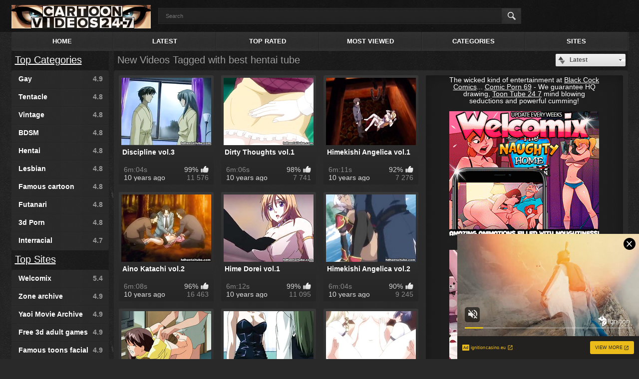

--- FILE ---
content_type: text/html
request_url: http://www.cartoonvideos247.com/tags/best-hentai-tube/
body_size: 10272
content:
<!DOCTYPE html>
<html lang="">
<head>
	<title>
					Videos Tagged with best hentai tube at cartoonvideos24/7.com
			</title>
	<meta http-equiv="Content-Type" content="text/html; charset=utf-8"/>
	<meta name="description" content="Watch all 35 best hentai tube videos and 0 new best hentai tube videos added today"/>
	<meta name="keywords" content="best hentai tube"/>
	<meta name="viewport" content="width=device-width, initial-scale=1">

	<link href="http://www.cartoonvideos247.com/styles/all-responsive.css?v=2.0" rel="stylesheet" type="text/css"/>
	<link href="http://www.cartoonvideos247.com/styles/jquery.fancybox.css?v=2.0" rel="stylesheet" type="text/css"/>

	<script>
		var pageContext = {
												loginUrl: 'http://www.cartoonvideos247.com/login-required/'
		};
	</script>

			<link href="http://www.cartoonvideos247.com/rss/tags/best-hentai-tube/" rel="alternate" type="application/rss+xml"/>
				<link href="http://www.cartoonvideos247.com/tags/best-hentai-tube/" rel="canonical"/>
	</head>
<body>
<div class="headerrr">
	<div class="header">
		<div class="logo">
			<a href="http://www.cartoonvideos247.com/"></a>
		</div>
		<div class="social-bookmarks">
							<!-- AddThis Button BEGIN -->
				<!-- AddThis Button END -->
					</div>
		<div class="search">
			<form id="search_form" action="http://www.cartoonvideos247.com/search/" method="get" data-url="http://www.cartoonvideos247.com/search/%QUERY%/">
				<span class="search-button">Search</span>
				<div class="search-text"><input type="text" name="q" placeholder="Search" value=""/></div>
			</form>
		</div>
	</div>
</div>
<div class="container">
	<nav>
		<div class="navigation">
			<button class="button">
				<span class="icon">
					<span class="ico-bar"></span>
					<span class="ico-bar"></span>
					<span class="ico-bar"></span>
				</span>
			</button>
						<ul class="primary">
				<li >
					<a href="http://www.cartoonvideos247.com/" id="item1">Home</a>
				</li>
				<li >
					<a href="http://www.cartoonvideos247.com/latest-updates/" id="item2">Latest</a>
				</li>
				<li >
					<a href="http://www.cartoonvideos247.com/top-rated/" id="item3">Top Rated</a>
				</li>
				<li >
					<a href="http://www.cartoonvideos247.com/most-popular/" id="item4">Most Viewed</a>
				</li>
													<li >
						<a href="http://www.cartoonvideos247.com/categories/" id="item6">Categories</a>
					</li>
													<li >
						<a href="http://www.cartoonvideos247.com/sites/" id="item7">Sites</a>
					</li>
																							</ul>
			<ul class="secondary">
							</ul>
		</div>
	</nav>
<div class="content">
	<div class="main-content">
					<div class="sidebar">
									
													
								
									<div class="headline">
	<h2><a href="http://www.cartoonvideos247.com/categories/">Top Categories</a></h2>
</div>
	<ul class="list">
					<li>
				<a href="http://www.cartoonvideos247.com/categories/gay/">Gay<span class="rating">4.9</span></a>
			</li>
					<li>
				<a href="http://www.cartoonvideos247.com/categories/tentacle/">Tentacle<span class="rating">4.8</span></a>
			</li>
					<li>
				<a href="http://www.cartoonvideos247.com/categories/vintage/">Vintage<span class="rating">4.8</span></a>
			</li>
					<li>
				<a href="http://www.cartoonvideos247.com/categories/bdsm/">BDSM<span class="rating">4.8</span></a>
			</li>
					<li>
				<a href="http://www.cartoonvideos247.com/categories/hentai/">Hentai<span class="rating">4.8</span></a>
			</li>
					<li>
				<a href="http://www.cartoonvideos247.com/categories/lesbian/">Lesbian<span class="rating">4.8</span></a>
			</li>
					<li>
				<a href="http://www.cartoonvideos247.com/categories/famous-cartoon/">Famous cartoon<span class="rating">4.8</span></a>
			</li>
					<li>
				<a href="http://www.cartoonvideos247.com/categories/futanari/">Futanari<span class="rating">4.8</span></a>
			</li>
					<li>
				<a href="http://www.cartoonvideos247.com/categories/3d/">3d Porn<span class="rating">4.8</span></a>
			</li>
					<li>
				<a href="http://www.cartoonvideos247.com/categories/interracial/">Interracial<span class="rating">4.7</span></a>
			</li>
			</ul>

					<div class="headline">
	<h2><a href="http://www.cartoonvideos247.com/sites/">Top Sites</a></h2>
</div>
	<ul class="list">
					<li>
				<a href="http://www.cartoonvideos247.com/sites/welcomix/">Welcomix<span class="rating">5.4</span></a>
			</li>
					<li>
				<a href="http://www.cartoonvideos247.com/sites/zone-archive/">Zone archive<span class="rating">4.9</span></a>
			</li>
					<li>
				<a href="http://www.cartoonvideos247.com/sites/yaoi-movie-archive/">Yaoi Movie Archive<span class="rating">4.9</span></a>
			</li>
					<li>
				<a href="http://www.cartoonvideos247.com/sites/free-3d-adult-games/">Free 3d adult games<span class="rating">4.9</span></a>
			</li>
					<li>
				<a href="http://www.cartoonvideos247.com/sites/famous-toons-facial/">Famous toons facial<span class="rating">4.9</span></a>
			</li>
					<li>
				<a href="http://www.cartoonvideos247.com/sites/vintage-cartoons/">Vintage cartoons<span class="rating">4.9</span></a>
			</li>
					<li>
				<a href="http://www.cartoonvideos247.com/sites/drawn-hentai/">Drawn hentai<span class="rating">4.8</span></a>
			</li>
					<li>
				<a href="http://www.cartoonvideos247.com/sites/serious-partners/">Serious partners<span class="rating">4.8</span></a>
			</li>
					<li>
				<a href="http://www.cartoonvideos247.com/sites/free-asian-toons/">Free asian toons<span class="rating">4.8</span></a>
			</li>
					<li>
				<a href="http://www.cartoonvideos247.com/sites/3d/">3D<span class="rating">4.8</span></a>
			</li>
			</ul>

					
							</div>
				<div class="main-container">
						<div id="list_videos_common_videos_list">
				
				<div class="headline">
		<h2>
			New Videos Tagged with best hentai tube		</h2>

		
																		<div class="sort">
						<span class="icon type-sort"></span>
						<strong>Latest</strong>
						<ul id="list_videos_common_videos_list_sort_list">
																																							<li>
										<a data-action="ajax" data-container-id="list_videos_common_videos_list_sort_list" data-block-id="list_videos_common_videos_list" data-parameters="sort_by:video_viewed">Most Viewed</a>
									</li>
																																<li>
										<a data-action="ajax" data-container-id="list_videos_common_videos_list_sort_list" data-block-id="list_videos_common_videos_list" data-parameters="sort_by:rating">Top Rated</a>
									</li>
																																<li>
										<a data-action="ajax" data-container-id="list_videos_common_videos_list_sort_list" data-block-id="list_videos_common_videos_list" data-parameters="sort_by:duration">Longest</a>
									</li>
																																<li>
										<a data-action="ajax" data-container-id="list_videos_common_videos_list_sort_list" data-block-id="list_videos_common_videos_list" data-parameters="sort_by:most_commented">Most Commented</a>
									</li>
																																<li>
										<a data-action="ajax" data-container-id="list_videos_common_videos_list_sort_list" data-block-id="list_videos_common_videos_list" data-parameters="sort_by:most_favourited">Most Favourited</a>
									</li>
																					</ul>
					</div>
				
										</div>

<div class="box">
	<div class="list-videos">
		<div class="margin-fix" id="list_videos_common_videos_list_items">
							<noindex>
					<div class="videos-ad">
						The wicked kind of entertainment at <a href=http://blackcockcomics.com><u>Black Cock Comics</u></a>... <a href=http://comicporn69.com target=_blank><u>Comic Porn 69</u></a> - We guarantee HQ drawing, <u><a href="https://toontube247.com" target=_blank>Toon Tube 24 7</a></u> mind blowing seductions and powerful cumming! 
<br><br>
<div align="center"><a href="https://www.welcomix.com/preview/the-naughty-home-animation/?utm_source=hentaiwes&utm_medium=hentaiwes&utm_campaign=hentaiwes" target="_self"><img src="/images/welcomix300x250.gif" alt="cartoon porn" width="300" height="250" border="2"></a></div>
<br><br>
<div align="center">
<script async type="application/javascript" src="https://a.magsrv.com/ad-provider.js"></script> 
 <ins class="eas6a97888e" data-zoneid="2212549"></ins> 
 <script>(AdProvider = window.AdProvider || []).push({"serve": {}});</script>
</div>
					</div>
				</noindex>
																		<div class="item  ">
						<a href="http://www.cartoonvideos247.com/videos/995/discipline-vol-3/" title="Discipline vol.3" data-rt="1:2c8d63ec93028cf593fa06c9ab7db742:0:995:1">
							<div class="img">
																	<img class="thumb lazy-load" data-original="http://www.cartoonvideos247.com/contents/videos_screenshots/0/995/180x135/5.jpg" alt="Discipline vol.3" data-cnt="5" width="180" height="135"/>
																																											<span class="ico-fav-0 " title="Add to Favourites" data-fav-video-id="995" data-fav-type="0"></span>
																			<span class="ico-fav-1 " title="Watch Later" data-fav-video-id="995" data-fav-type="1"></span>
																								</div>
							<strong class="title">
																	Discipline vol.3
															</strong>
							<div class="wrap">
								<div class="duration">6m:04s</div>

																								<div class="rating positive">
									99%
								</div>
							</div>
							<div class="wrap">
																								<div class="added"><em>10 years ago</em></div>
								<div class="views">11 576</div>
							</div>
						</a>
											</div>
									<div class="item  ">
						<a href="http://www.cartoonvideos247.com/videos/994/dirty-thoughts-vol-1/" title="Dirty Thoughts vol.1" data-rt="2:2c8d63ec93028cf593fa06c9ab7db742:0:994:1">
							<div class="img">
																	<img class="thumb lazy-load" data-original="http://www.cartoonvideos247.com/contents/videos_screenshots/0/994/180x135/3.jpg" alt="Dirty Thoughts vol.1" data-cnt="5" width="180" height="135"/>
																																											<span class="ico-fav-0 " title="Add to Favourites" data-fav-video-id="994" data-fav-type="0"></span>
																			<span class="ico-fav-1 " title="Watch Later" data-fav-video-id="994" data-fav-type="1"></span>
																								</div>
							<strong class="title">
																	Dirty Thoughts vol.1
															</strong>
							<div class="wrap">
								<div class="duration">6m:06s</div>

																								<div class="rating positive">
									98%
								</div>
							</div>
							<div class="wrap">
																								<div class="added"><em>10 years ago</em></div>
								<div class="views">7 741</div>
							</div>
						</a>
											</div>
									<div class="item  ">
						<a href="http://www.cartoonvideos247.com/videos/1002/himekishi-angelica-vol-1/" title="Himekishi Angelica vol.1" data-rt="3:2c8d63ec93028cf593fa06c9ab7db742:0:1002:1">
							<div class="img">
																	<img class="thumb lazy-load" data-original="http://www.cartoonvideos247.com/contents/videos_screenshots/1000/1002/180x135/1.jpg" alt="Himekishi Angelica vol.1" data-cnt="5" width="180" height="135"/>
																																											<span class="ico-fav-0 " title="Add to Favourites" data-fav-video-id="1002" data-fav-type="0"></span>
																			<span class="ico-fav-1 " title="Watch Later" data-fav-video-id="1002" data-fav-type="1"></span>
																								</div>
							<strong class="title">
																	Himekishi Angelica vol.1
															</strong>
							<div class="wrap">
								<div class="duration">6m:11s</div>

																								<div class="rating positive">
									92%
								</div>
							</div>
							<div class="wrap">
																								<div class="added"><em>10 years ago</em></div>
								<div class="views">7 276</div>
							</div>
						</a>
											</div>
									<div class="item  ">
						<a href="http://www.cartoonvideos247.com/videos/975/aino-katachi-vol-2/" title="Aino Katachi vol.2" data-rt="4:2c8d63ec93028cf593fa06c9ab7db742:0:975:1">
							<div class="img">
																	<img class="thumb lazy-load" data-original="http://www.cartoonvideos247.com/contents/videos_screenshots/0/975/180x135/5.jpg" alt="Aino Katachi vol.2" data-cnt="5" width="180" height="135"/>
																																											<span class="ico-fav-0 " title="Add to Favourites" data-fav-video-id="975" data-fav-type="0"></span>
																			<span class="ico-fav-1 " title="Watch Later" data-fav-video-id="975" data-fav-type="1"></span>
																								</div>
							<strong class="title">
																	Aino Katachi vol.2
															</strong>
							<div class="wrap">
								<div class="duration">6m:08s</div>

																								<div class="rating positive">
									96%
								</div>
							</div>
							<div class="wrap">
																								<div class="added"><em>10 years ago</em></div>
								<div class="views">16 463</div>
							</div>
						</a>
											</div>
									<div class="item  ">
						<a href="http://www.cartoonvideos247.com/videos/1001/hime-dorei-vol-1/" title="Hime Dorei vol.1" data-rt="5:2c8d63ec93028cf593fa06c9ab7db742:0:1001:1">
							<div class="img">
																	<img class="thumb lazy-load" data-original="http://www.cartoonvideos247.com/contents/videos_screenshots/1000/1001/180x135/5.jpg" alt="Hime Dorei vol.1" data-cnt="5" width="180" height="135"/>
																																											<span class="ico-fav-0 " title="Add to Favourites" data-fav-video-id="1001" data-fav-type="0"></span>
																			<span class="ico-fav-1 " title="Watch Later" data-fav-video-id="1001" data-fav-type="1"></span>
																								</div>
							<strong class="title">
																	Hime Dorei vol.1
															</strong>
							<div class="wrap">
								<div class="duration">6m:12s</div>

																								<div class="rating positive">
									99%
								</div>
							</div>
							<div class="wrap">
																								<div class="added"><em>10 years ago</em></div>
								<div class="views">11 095</div>
							</div>
						</a>
											</div>
									<div class="item  ">
						<a href="http://www.cartoonvideos247.com/videos/1003/himekishi-angelica-vol-2/" title="Himekishi Angelica vol.2" data-rt="6:2c8d63ec93028cf593fa06c9ab7db742:0:1003:1">
							<div class="img">
																	<img class="thumb lazy-load" data-original="http://www.cartoonvideos247.com/contents/videos_screenshots/1000/1003/180x135/4.jpg" alt="Himekishi Angelica vol.2" data-cnt="5" width="180" height="135"/>
																																											<span class="ico-fav-0 " title="Add to Favourites" data-fav-video-id="1003" data-fav-type="0"></span>
																			<span class="ico-fav-1 " title="Watch Later" data-fav-video-id="1003" data-fav-type="1"></span>
																								</div>
							<strong class="title">
																	Himekishi Angelica vol.2
															</strong>
							<div class="wrap">
								<div class="duration">6m:04s</div>

																								<div class="rating positive">
									90%
								</div>
							</div>
							<div class="wrap">
																								<div class="added"><em>10 years ago</em></div>
								<div class="views">9 245</div>
							</div>
						</a>
											</div>
									<div class="item  ">
						<a href="http://www.cartoonvideos247.com/videos/1000/fruits-cup-vol-2/" title="Fruits Cup vol.2" data-rt="7:2c8d63ec93028cf593fa06c9ab7db742:0:1000:1">
							<div class="img">
																	<img class="thumb lazy-load" data-original="http://www.cartoonvideos247.com/contents/videos_screenshots/1000/1000/180x135/1.jpg" alt="Fruits Cup vol.2" data-cnt="5" width="180" height="135"/>
																																											<span class="ico-fav-0 " title="Add to Favourites" data-fav-video-id="1000" data-fav-type="0"></span>
																			<span class="ico-fav-1 " title="Watch Later" data-fav-video-id="1000" data-fav-type="1"></span>
																								</div>
							<strong class="title">
																	Fruits Cup vol.2
															</strong>
							<div class="wrap">
								<div class="duration">6m:02s</div>

																								<div class="rating positive">
									98%
								</div>
							</div>
							<div class="wrap">
																								<div class="added"><em>10 years ago</em></div>
								<div class="views">15 757</div>
							</div>
						</a>
											</div>
									<div class="item  ">
						<a href="http://www.cartoonvideos247.com/videos/986/bible-black-vol-2/" title="Bible Black vol.2" data-rt="8:2c8d63ec93028cf593fa06c9ab7db742:0:986:1">
							<div class="img">
																	<img class="thumb lazy-load" data-original="http://www.cartoonvideos247.com/contents/videos_screenshots/0/986/180x135/2.jpg" alt="Bible Black vol.2" data-cnt="5" width="180" height="135"/>
																																											<span class="ico-fav-0 " title="Add to Favourites" data-fav-video-id="986" data-fav-type="0"></span>
																			<span class="ico-fav-1 " title="Watch Later" data-fav-video-id="986" data-fav-type="1"></span>
																								</div>
							<strong class="title">
																	Bible Black vol.2
															</strong>
							<div class="wrap">
								<div class="duration">6m:10s</div>

																								<div class="rating positive">
									99%
								</div>
							</div>
							<div class="wrap">
																								<div class="added"><em>10 years ago</em></div>
								<div class="views">12 350</div>
							</div>
						</a>
											</div>
									<div class="item  ">
						<a href="http://www.cartoonvideos247.com/videos/1004/hitozuma-cosplay-kissa2-vol-1/" title="Hitozuma Cosplay Kissa2 vol.1" data-rt="9:2c8d63ec93028cf593fa06c9ab7db742:0:1004:1">
							<div class="img">
																	<img class="thumb lazy-load" data-original="http://www.cartoonvideos247.com/contents/videos_screenshots/1000/1004/180x135/4.jpg" alt="Hitozuma Cosplay Kissa2 vol.1" data-cnt="5" width="180" height="135"/>
																																											<span class="ico-fav-0 " title="Add to Favourites" data-fav-video-id="1004" data-fav-type="0"></span>
																			<span class="ico-fav-1 " title="Watch Later" data-fav-video-id="1004" data-fav-type="1"></span>
																								</div>
							<strong class="title">
																	Hitozuma Cosplay Kissa2 vol.1
															</strong>
							<div class="wrap">
								<div class="duration">6m:02s</div>

																								<div class="rating positive">
									98%
								</div>
							</div>
							<div class="wrap">
																								<div class="added"><em>10 years ago</em></div>
								<div class="views">7 561</div>
							</div>
						</a>
											</div>
									<div class="item  ">
						<a href="http://www.cartoonvideos247.com/videos/1007/maidenof-deliverance-vol-2/" title="Maidenof Deliverance vol.2" data-rt="10:2c8d63ec93028cf593fa06c9ab7db742:0:1007:1">
							<div class="img">
																	<img class="thumb lazy-load" data-original="http://www.cartoonvideos247.com/contents/videos_screenshots/1000/1007/180x135/3.jpg" alt="Maidenof Deliverance vol.2" data-cnt="5" width="180" height="135"/>
																																											<span class="ico-fav-0 " title="Add to Favourites" data-fav-video-id="1007" data-fav-type="0"></span>
																			<span class="ico-fav-1 " title="Watch Later" data-fav-video-id="1007" data-fav-type="1"></span>
																								</div>
							<strong class="title">
																	Maidenof Deliverance vol.2
															</strong>
							<div class="wrap">
								<div class="duration">6m:04s</div>

																								<div class="rating positive">
									98%
								</div>
							</div>
							<div class="wrap">
																								<div class="added"><em>10 years ago</em></div>
								<div class="views">6 893</div>
							</div>
						</a>
											</div>
									<div class="item  ">
						<a href="http://www.cartoonvideos247.com/videos/1020/the-immorals-vol-1/" title="The Immorals vol.1" data-rt="11:2c8d63ec93028cf593fa06c9ab7db742:0:1020:1">
							<div class="img">
																	<img class="thumb lazy-load" data-original="http://www.cartoonvideos247.com/contents/videos_screenshots/1000/1020/180x135/3.jpg" alt="The Immorals vol.1" data-cnt="5" width="180" height="135"/>
																																											<span class="ico-fav-0 " title="Add to Favourites" data-fav-video-id="1020" data-fav-type="0"></span>
																			<span class="ico-fav-1 " title="Watch Later" data-fav-video-id="1020" data-fav-type="1"></span>
																								</div>
							<strong class="title">
																	The Immorals vol.1
															</strong>
							<div class="wrap">
								<div class="duration">6m:03s</div>

																								<div class="rating positive">
									97%
								</div>
							</div>
							<div class="wrap">
																								<div class="added"><em>10 years ago</em></div>
								<div class="views">6 319</div>
							</div>
						</a>
											</div>
									<div class="item  ">
						<a href="http://www.cartoonvideos247.com/videos/1015/step-sister-vol-2/" title="Step Sister vol.2" data-rt="12:2c8d63ec93028cf593fa06c9ab7db742:0:1015:1">
							<div class="img">
																	<img class="thumb lazy-load" data-original="http://www.cartoonvideos247.com/contents/videos_screenshots/1000/1015/180x135/1.jpg" alt="Step Sister vol.2" data-cnt="5" width="180" height="135"/>
																																											<span class="ico-fav-0 " title="Add to Favourites" data-fav-video-id="1015" data-fav-type="0"></span>
																			<span class="ico-fav-1 " title="Watch Later" data-fav-video-id="1015" data-fav-type="1"></span>
																								</div>
							<strong class="title">
																	Step Sister vol.2
															</strong>
							<div class="wrap">
								<div class="duration">6m:03s</div>

																								<div class="rating positive">
									98%
								</div>
							</div>
							<div class="wrap">
																								<div class="added"><em>10 years ago</em></div>
								<div class="views">10 596</div>
							</div>
						</a>
											</div>
									<div class="item  ">
						<a href="http://www.cartoonvideos247.com/videos/993/crazy-gate/" title="Crazy Gate" data-rt="13:2c8d63ec93028cf593fa06c9ab7db742:0:993:1">
							<div class="img">
																	<img class="thumb lazy-load" data-original="http://www.cartoonvideos247.com/contents/videos_screenshots/0/993/180x135/1.jpg" alt="Crazy Gate" data-cnt="5" width="180" height="135"/>
																																											<span class="ico-fav-0 " title="Add to Favourites" data-fav-video-id="993" data-fav-type="0"></span>
																			<span class="ico-fav-1 " title="Watch Later" data-fav-video-id="993" data-fav-type="1"></span>
																								</div>
							<strong class="title">
																	Crazy Gate
															</strong>
							<div class="wrap">
								<div class="duration">6m:02s</div>

																								<div class="rating positive">
									76%
								</div>
							</div>
							<div class="wrap">
																								<div class="added"><em>10 years ago</em></div>
								<div class="views">7 491</div>
							</div>
						</a>
											</div>
									<div class="item  ">
						<a href="http://www.cartoonvideos247.com/videos/999/dokidoki-haha-musume-lesson-vol-2/" title="Dokidoki Haha Musume Lesson vol.2" data-rt="14:2c8d63ec93028cf593fa06c9ab7db742:0:999:1">
							<div class="img">
																	<img class="thumb lazy-load" data-original="http://www.cartoonvideos247.com/contents/videos_screenshots/0/999/180x135/2.jpg" alt="Dokidoki Haha Musume Lesson vol.2" data-cnt="5" width="180" height="135"/>
																																											<span class="ico-fav-0 " title="Add to Favourites" data-fav-video-id="999" data-fav-type="0"></span>
																			<span class="ico-fav-1 " title="Watch Later" data-fav-video-id="999" data-fav-type="1"></span>
																								</div>
							<strong class="title">
																	Dokidoki Haha Musume Lesson vol.2
															</strong>
							<div class="wrap">
								<div class="duration">6m:03s</div>

																								<div class="rating positive">
									99%
								</div>
							</div>
							<div class="wrap">
																								<div class="added"><em>10 years ago</em></div>
								<div class="views">11 622</div>
							</div>
						</a>
											</div>
									<div class="item  ">
						<a href="http://www.cartoonvideos247.com/videos/1014/step-sister-vol-1/" title="Step Sister vol.1" data-rt="15:2c8d63ec93028cf593fa06c9ab7db742:0:1014:1">
							<div class="img">
																	<img class="thumb lazy-load" data-original="http://www.cartoonvideos247.com/contents/videos_screenshots/1000/1014/180x135/4.jpg" alt="Step Sister vol.1" data-cnt="5" width="180" height="135"/>
																																											<span class="ico-fav-0 " title="Add to Favourites" data-fav-video-id="1014" data-fav-type="0"></span>
																			<span class="ico-fav-1 " title="Watch Later" data-fav-video-id="1014" data-fav-type="1"></span>
																								</div>
							<strong class="title">
																	Step Sister vol.1
															</strong>
							<div class="wrap">
								<div class="duration">6m:05s</div>

																								<div class="rating positive">
									99%
								</div>
							</div>
							<div class="wrap">
																								<div class="added"><em>10 years ago</em></div>
								<div class="views">24 667</div>
							</div>
						</a>
											</div>
									<div class="item  ">
						<a href="http://www.cartoonvideos247.com/videos/977/a-time-to-screw-vol-1/" title="A Time To Screw vol.1" data-rt="16:2c8d63ec93028cf593fa06c9ab7db742:0:977:1">
							<div class="img">
																	<img class="thumb lazy-load" data-original="http://www.cartoonvideos247.com/contents/videos_screenshots/0/977/180x135/5.jpg" alt="A Time To Screw vol.1" data-cnt="5" width="180" height="135"/>
																																											<span class="ico-fav-0 " title="Add to Favourites" data-fav-video-id="977" data-fav-type="0"></span>
																			<span class="ico-fav-1 " title="Watch Later" data-fav-video-id="977" data-fav-type="1"></span>
																								</div>
							<strong class="title">
																	A Time To Screw vol.1
															</strong>
							<div class="wrap">
								<div class="duration">6m:05s</div>

																								<div class="rating positive">
									88%
								</div>
							</div>
							<div class="wrap">
																								<div class="added"><em>10 years ago</em></div>
								<div class="views">7 057</div>
							</div>
						</a>
											</div>
									<div class="item  ">
						<a href="http://www.cartoonvideos247.com/videos/974/aino-katachi-vol-1/" title="Aino Katachi vol.1" data-rt="17:2c8d63ec93028cf593fa06c9ab7db742:0:974:1">
							<div class="img">
																	<img class="thumb lazy-load" data-original="http://www.cartoonvideos247.com/contents/videos_screenshots/0/974/180x135/5.jpg" alt="Aino Katachi vol.1" data-cnt="5" width="180" height="135"/>
																																											<span class="ico-fav-0 " title="Add to Favourites" data-fav-video-id="974" data-fav-type="0"></span>
																			<span class="ico-fav-1 " title="Watch Later" data-fav-video-id="974" data-fav-type="1"></span>
																								</div>
							<strong class="title">
																	Aino Katachi vol.1
															</strong>
							<div class="wrap">
								<div class="duration">6m:11s</div>

																								<div class="rating positive">
									99%
								</div>
							</div>
							<div class="wrap">
																								<div class="added"><em>10 years ago</em></div>
								<div class="views">7 750</div>
							</div>
						</a>
											</div>
									<div class="item  ">
						<a href="http://www.cartoonvideos247.com/videos/987/black-gate-vol-1/" title="Black Gate vol.1" data-rt="18:2c8d63ec93028cf593fa06c9ab7db742:0:987:1">
							<div class="img">
																	<img class="thumb lazy-load" data-original="http://www.cartoonvideos247.com/contents/videos_screenshots/0/987/180x135/1.jpg" alt="Black Gate vol.1" data-cnt="5" width="180" height="135"/>
																																											<span class="ico-fav-0 " title="Add to Favourites" data-fav-video-id="987" data-fav-type="0"></span>
																			<span class="ico-fav-1 " title="Watch Later" data-fav-video-id="987" data-fav-type="1"></span>
																								</div>
							<strong class="title">
																	Black Gate vol.1
															</strong>
							<div class="wrap">
								<div class="duration">6m:05s</div>

																								<div class="rating positive">
									85%
								</div>
							</div>
							<div class="wrap">
																								<div class="added"><em>10 years ago</em></div>
								<div class="views">9 175</div>
							</div>
						</a>
											</div>
									<div class="item  ">
						<a href="http://www.cartoonvideos247.com/videos/981/bible-black-new-testament-vol-2/" title="Bible Black-New Testament vol.2" data-rt="19:2c8d63ec93028cf593fa06c9ab7db742:0:981:1">
							<div class="img">
																	<img class="thumb lazy-load" data-original="http://www.cartoonvideos247.com/contents/videos_screenshots/0/981/180x135/2.jpg" alt="Bible Black-New Testament vol.2" data-cnt="5" width="180" height="135"/>
																																											<span class="ico-fav-0 " title="Add to Favourites" data-fav-video-id="981" data-fav-type="0"></span>
																			<span class="ico-fav-1 " title="Watch Later" data-fav-video-id="981" data-fav-type="1"></span>
																								</div>
							<strong class="title">
																	Bible Black-New Testament vol.2
															</strong>
							<div class="wrap">
								<div class="duration">6m:04s</div>

																								<div class="rating positive">
									98%
								</div>
							</div>
							<div class="wrap">
																								<div class="added"><em>10 years ago</em></div>
								<div class="views">8 455</div>
							</div>
						</a>
											</div>
									<div class="item  ">
						<a href="http://www.cartoonvideos247.com/videos/983/bible-black-new-testament-vol-4/" title="Bible Black-New Testament vol.4" data-rt="20:2c8d63ec93028cf593fa06c9ab7db742:0:983:1">
							<div class="img">
																	<img class="thumb lazy-load" data-original="http://www.cartoonvideos247.com/contents/videos_screenshots/0/983/180x135/5.jpg" alt="Bible Black-New Testament vol.4" data-cnt="5" width="180" height="135"/>
																																											<span class="ico-fav-0 " title="Add to Favourites" data-fav-video-id="983" data-fav-type="0"></span>
																			<span class="ico-fav-1 " title="Watch Later" data-fav-video-id="983" data-fav-type="1"></span>
																								</div>
							<strong class="title">
																	Bible Black-New Testament vol.4
															</strong>
							<div class="wrap">
								<div class="duration">6m:11s</div>

																								<div class="rating positive">
									94%
								</div>
							</div>
							<div class="wrap">
																								<div class="added"><em>10 years ago</em></div>
								<div class="views">20 450</div>
							</div>
						</a>
											</div>
									<div class="item  ">
						<a href="http://www.cartoonvideos247.com/videos/1018/temptation-vol-1/" title="Temptation vol.1" data-rt="21:2c8d63ec93028cf593fa06c9ab7db742:0:1018:1">
							<div class="img">
																	<img class="thumb lazy-load" data-original="http://www.cartoonvideos247.com/contents/videos_screenshots/1000/1018/180x135/4.jpg" alt="Temptation vol.1" data-cnt="5" width="180" height="135"/>
																																											<span class="ico-fav-0 " title="Add to Favourites" data-fav-video-id="1018" data-fav-type="0"></span>
																			<span class="ico-fav-1 " title="Watch Later" data-fav-video-id="1018" data-fav-type="1"></span>
																								</div>
							<strong class="title">
																	Temptation vol.1
															</strong>
							<div class="wrap">
								<div class="duration">6m:04s</div>

																								<div class="rating positive">
									98%
								</div>
							</div>
							<div class="wrap">
																								<div class="added"><em>10 years ago</em></div>
								<div class="views">6 774</div>
							</div>
						</a>
											</div>
									<div class="item  ">
						<a href="http://www.cartoonvideos247.com/videos/988/black-gate-vol-2/" title="Black Gate vol.2" data-rt="22:2c8d63ec93028cf593fa06c9ab7db742:0:988:1">
							<div class="img">
																	<img class="thumb lazy-load" data-original="http://www.cartoonvideos247.com/contents/videos_screenshots/0/988/180x135/2.jpg" alt="Black Gate vol.2" data-cnt="5" width="180" height="135"/>
																																											<span class="ico-fav-0 " title="Add to Favourites" data-fav-video-id="988" data-fav-type="0"></span>
																			<span class="ico-fav-1 " title="Watch Later" data-fav-video-id="988" data-fav-type="1"></span>
																								</div>
							<strong class="title">
																	Black Gate vol.2
															</strong>
							<div class="wrap">
								<div class="duration">6m:02s</div>

																								<div class="rating positive">
									97%
								</div>
							</div>
							<div class="wrap">
																								<div class="added"><em>10 years ago</em></div>
								<div class="views">7 444</div>
							</div>
						</a>
											</div>
									<div class="item  ">
						<a href="http://www.cartoonvideos247.com/videos/1019/temptation-vol-2/" title="Temptation vol.2" data-rt="23:2c8d63ec93028cf593fa06c9ab7db742:0:1019:1">
							<div class="img">
																	<img class="thumb lazy-load" data-original="http://www.cartoonvideos247.com/contents/videos_screenshots/1000/1019/180x135/3.jpg" alt="Temptation vol.2" data-cnt="5" width="180" height="135"/>
																																											<span class="ico-fav-0 " title="Add to Favourites" data-fav-video-id="1019" data-fav-type="0"></span>
																			<span class="ico-fav-1 " title="Watch Later" data-fav-video-id="1019" data-fav-type="1"></span>
																								</div>
							<strong class="title">
																	Temptation vol.2
															</strong>
							<div class="wrap">
								<div class="duration">6m:04s</div>

																								<div class="rating positive">
									98%
								</div>
							</div>
							<div class="wrap">
																								<div class="added"><em>10 years ago</em></div>
								<div class="views">7 870</div>
							</div>
						</a>
											</div>
									<div class="item  ">
						<a href="http://www.cartoonvideos247.com/videos/989/black-widow-vol-1/" title="Black Widow vol.1" data-rt="24:2c8d63ec93028cf593fa06c9ab7db742:0:989:1">
							<div class="img">
																	<img class="thumb lazy-load" data-original="http://www.cartoonvideos247.com/contents/videos_screenshots/0/989/180x135/5.jpg" alt="Black Widow vol.1" data-cnt="5" width="180" height="135"/>
																																											<span class="ico-fav-0 " title="Add to Favourites" data-fav-video-id="989" data-fav-type="0"></span>
																			<span class="ico-fav-1 " title="Watch Later" data-fav-video-id="989" data-fav-type="1"></span>
																								</div>
							<strong class="title">
																	Black Widow vol.1
															</strong>
							<div class="wrap">
								<div class="duration">6m:05s</div>

																								<div class="rating positive">
									82%
								</div>
							</div>
							<div class="wrap">
																								<div class="added"><em>10 years ago</em></div>
								<div class="views">5 489</div>
							</div>
						</a>
											</div>
																</div>
	</div>
</div>
								<div class="pagination" id="list_videos_common_videos_list_pagination">
			<div class="pagination-holder">
				<ul>
											<li class="prev"><span>Back</span></li>
																<li class="first"><span>First</span></li>
																<li class="jump"><span>...</span></li>
					
																		<li class="page-current"><span>01</span></li>
																								<li class="page"><a href="#videos" data-action="ajax" data-container-id="list_videos_common_videos_list_pagination" data-block-id="list_videos_common_videos_list" data-parameters="sort_by:post_date;from:02">02</a></li>
											
											<li class="jump"><span>...</span></li>
																<li class="last"><a href="#videos" data-action="ajax" data-container-id="list_videos_common_videos_list_pagination" data-block-id="list_videos_common_videos_list" data-parameters="sort_by:post_date;from:2">Last</a></li>
																<li class="next"><a href="#videos" data-action="ajax" data-container-id="list_videos_common_videos_list_pagination" data-block-id="list_videos_common_videos_list" data-parameters="sort_by:post_date;from:2">Next</a></li>
									</ul>
			</div>
		</div>
	</div>
		</div>
	</div>
			<div class="box tags-cloud">
			<a href="http://www.cartoonvideos247.com/tags/hentai-movies/" style="font-weight: bold; font-size: 16px;">hentai movies</a>
		&nbsp;&nbsp;
			<a href="http://www.cartoonvideos247.com/tags/school/" style="font-size: 14px;">school</a>
		&nbsp;&nbsp;
			<a href="http://www.cartoonvideos247.com/tags/cartoon-sex/" style="font-size: 14px;">cartoon sex</a>
		&nbsp;&nbsp;
			<a href="http://www.cartoonvideos247.com/tags/x-ray/" style="font-size: 14px;">x-ray</a>
		&nbsp;&nbsp;
			<a href="http://www.cartoonvideos247.com/tags/tentacle/" style="font-size: 13px;">tentacle</a>
		&nbsp;&nbsp;
			<a href="http://www.cartoonvideos247.com/tags/anal/" style="font-weight: bold; font-size: 16px;">anal</a>
		&nbsp;&nbsp;
			<a href="http://www.cartoonvideos247.com/tags/futa/" style="font-size: 13px;">futa</a>
		&nbsp;&nbsp;
			<a href="http://www.cartoonvideos247.com/tags/animation/" style="font-size: 15px;">animation</a>
		&nbsp;&nbsp;
			<a href="http://www.cartoonvideos247.com/tags/lesson/" style="font-size: 12px;">lesson</a>
		&nbsp;&nbsp;
			<a href="http://www.cartoonvideos247.com/tags/gangbang/" style="font-size: 12px;">gangbang</a>
		&nbsp;&nbsp;
			<a href="http://www.cartoonvideos247.com/tags/cumshot/" style="font-size: 12px;">cumshot</a>
		&nbsp;&nbsp;
			<a href="http://www.cartoonvideos247.com/tags/the/" style="font-size: 15px;">the</a>
		&nbsp;&nbsp;
			<a href="http://www.cartoonvideos247.com/tags/episode/" style="font-size: 14px;">episode</a>
		&nbsp;&nbsp;
			<a href="http://www.cartoonvideos247.com/tags/3d-hentai-videos/" style="font-size: 15px;">3d hentai videos</a>
		&nbsp;&nbsp;
			<a href="http://www.cartoonvideos247.com/tags/virgin/" style="font-size: 14px;">virgin</a>
		&nbsp;&nbsp;
			<a href="http://www.cartoonvideos247.com/tags/lazy-procrastinator/" style="font-size: 12px;">lazy procrastinator</a>
		&nbsp;&nbsp;
			<a href="http://www.cartoonvideos247.com/tags/hentai-galleries/" style="font-weight: bold; font-size: 16px;">hentai galleries</a>
		&nbsp;&nbsp;
			<a href="http://www.cartoonvideos247.com/tags/shemale/" style="font-size: 14px;">shemale</a>
		&nbsp;&nbsp;
			<a href="http://www.cartoonvideos247.com/tags/handjob/" style="font-size: 14px;">handjob</a>
		&nbsp;&nbsp;
			<a href="http://www.cartoonvideos247.com/tags/anal-sex/" style="font-size: 12px;">anal sex</a>
		&nbsp;&nbsp;
			<a href="http://www.cartoonvideos247.com/tags/students/" style="font-size: 13px;">students</a>
		&nbsp;&nbsp;
			<a href="http://www.cartoonvideos247.com/tags/3d-hentai-galleries/" style="font-size: 15px;">3d hentai galleries</a>
		&nbsp;&nbsp;
			<a href="http://www.cartoonvideos247.com/tags/oral-sex/" style="font-size: 14px;">oral sex</a>
		&nbsp;&nbsp;
			<a href="http://www.cartoonvideos247.com/tags/3d-porn/" style="font-weight: bold; font-size: 16px;">3d porn</a>
		&nbsp;&nbsp;
			<a href="http://www.cartoonvideos247.com/tags/fetish/" style="font-size: 12px;">fetish</a>
		&nbsp;&nbsp;
			<a href="http://www.cartoonvideos247.com/tags/anime-porn/" style="font-weight: bold; font-size: 16px;">anime porn</a>
		&nbsp;&nbsp;
			<a href="http://www.cartoonvideos247.com/tags/deepthroat/" style="font-size: 14px;">deepthroat</a>
		&nbsp;&nbsp;
			<a href="http://www.cartoonvideos247.com/tags/3d/" style="font-weight: bold; font-size: 16px;">3d</a>
		&nbsp;&nbsp;
			<a href="http://www.cartoonvideos247.com/tags/sex/" style="font-weight: bold; font-size: 16px;">sex</a>
		&nbsp;&nbsp;
			<a href="http://www.cartoonvideos247.com/tags/3dhentaivideo/" style="font-size: 15px;">3dhentaivideo</a>
		&nbsp;&nbsp;
			<a href="http://www.cartoonvideos247.com/tags/hentai/" style="font-weight: bold; font-size: 16px;">hentai</a>
		&nbsp;&nbsp;
			<a href="http://www.cartoonvideos247.com/tags/parody/" style="font-size: 12px;">parody</a>
		&nbsp;&nbsp;
			<a href="http://www.cartoonvideos247.com/tags/download-hentai/" style="font-size: 15px;">download hentai</a>
		&nbsp;&nbsp;
			<a href="http://www.cartoonvideos247.com/tags/full/" style="font-size: 12px;">full</a>
		&nbsp;&nbsp;
			<a href="http://www.cartoonvideos247.com/tags/henti/" style="font-size: 15px;">henti</a>
		&nbsp;&nbsp;
			<a href="http://www.cartoonvideos247.com/tags/hentai-sex/" style="font-size: 14px;">hentai sex</a>
		&nbsp;&nbsp;
			<a href="http://www.cartoonvideos247.com/tags/cartoon-porn/" style="font-weight: bold; font-size: 16px;">cartoon porn</a>
		&nbsp;&nbsp;
			<a href="http://www.cartoonvideos247.com/tags/hentai-videos/" style="font-weight: bold; font-size: 16px;">hentai videos</a>
		&nbsp;&nbsp;
			<a href="http://www.cartoonvideos247.com/tags/by/" style="font-size: 12px;">by</a>
		&nbsp;&nbsp;
			<a href="http://www.cartoonvideos247.com/tags/3d-hentai-movies/" style="font-size: 15px;">3d hentai movies</a>
		&nbsp;&nbsp;
			<a href="http://www.cartoonvideos247.com/tags/cum/" style="font-size: 12px;">cum</a>
		&nbsp;&nbsp;
			<a href="http://www.cartoonvideos247.com/tags/with/" style="font-size: 13px;">with</a>
		&nbsp;&nbsp;
			<a href="http://www.cartoonvideos247.com/tags/fuck/" style="font-size: 12px;">fuck</a>
		&nbsp;&nbsp;
			<a href="http://www.cartoonvideos247.com/tags/tits/" style="font-weight: bold; font-size: 16px;">tits</a>
		&nbsp;&nbsp;
			<a href="http://www.cartoonvideos247.com/tags/assembly/" style="font-size: 13px;">assembly</a>
		&nbsp;&nbsp;
			<a href="http://www.cartoonvideos247.com/tags/overwatch/" style="font-size: 13px;">overwatch</a>
		&nbsp;&nbsp;
			<a href="http://www.cartoonvideos247.com/tags/hentai-porn/" style="font-size: 14px;">hentai porn</a>
		&nbsp;&nbsp;
			<a href="http://www.cartoonvideos247.com/tags/creampie/" style="font-size: 15px;">creampie</a>
		&nbsp;&nbsp;
			<a href="http://www.cartoonvideos247.com/tags/big-tits/" style="font-weight: bold; font-size: 16px;">big tits</a>
		&nbsp;&nbsp;
			<a href="http://www.cartoonvideos247.com/tags/blowjob/" style="font-weight: bold; font-size: 16px;">blowjob</a>
		&nbsp;&nbsp;
			<a href="http://www.cartoonvideos247.com/tags/no/" style="font-size: 13px;">no</a>
		&nbsp;&nbsp;
			<a href="http://www.cartoonvideos247.com/tags/oral/" style="font-size: 14px;">oral</a>
		&nbsp;&nbsp;
			<a href="http://www.cartoonvideos247.com/tags/futanari/" style="font-weight: bold; font-size: 16px;">futanari</a>
		&nbsp;&nbsp;
			<a href="http://www.cartoonvideos247.com/tags/dildo/" style="font-size: 12px;">dildo</a>
		&nbsp;&nbsp;
			<a href="http://www.cartoonvideos247.com/tags/and/" style="font-size: 14px;">and</a>
		&nbsp;&nbsp;
			<a href="http://www.cartoonvideos247.com/tags/angel/" style="font-size: 12px;">angel</a>
		&nbsp;&nbsp;
			<a href="http://www.cartoonvideos247.com/tags/group-sex/" style="font-size: 12px;">group sex</a>
		&nbsp;&nbsp;
			<a href="http://www.cartoonvideos247.com/tags/bdsm/" style="font-size: 15px;">bdsm</a>
		&nbsp;&nbsp;
			<a href="http://www.cartoonvideos247.com/tags/anime/" style="font-weight: bold; font-size: 16px;">anime</a>
		&nbsp;&nbsp;
			<a href="http://www.cartoonvideos247.com/tags/fantasy/" style="font-size: 15px;">fantasy</a>
		&nbsp;&nbsp;
			<a href="http://www.cartoonvideos247.com/tags/cgi-sex/" style="font-size: 13px;">cgi sex</a>
		&nbsp;&nbsp;
			<a href="http://www.cartoonvideos247.com/tags/3d-hentai/" style="font-weight: bold; font-size: 16px;">3d hentai</a>
		&nbsp;&nbsp;
			<a href="http://www.cartoonvideos247.com/tags/hentia/" style="font-size: 15px;">hentia</a>
		&nbsp;&nbsp;
			<a href="http://www.cartoonvideos247.com/tags/femdom/" style="font-size: 13px;">femdom</a>
		&nbsp;&nbsp;
			<a href="http://www.cartoonvideos247.com/tags/porn/" style="font-size: 15px;">porn</a>
		&nbsp;&nbsp;
			<a href="http://www.cartoonvideos247.com/tags/monster/" style="font-size: 15px;">monster</a>
		&nbsp;&nbsp;
			<a href="http://www.cartoonvideos247.com/tags/horror/" style="font-size: 13px;">horror</a>
		&nbsp;&nbsp;
			<a href="http://www.cartoonvideos247.com/tags/domination/" style="font-size: 13px;">domination</a>
		&nbsp;&nbsp;
			<a href="http://www.cartoonvideos247.com/tags/movie/" style="font-size: 15px;">movie</a>
		&nbsp;&nbsp;
			<a href="http://www.cartoonvideos247.com/tags/story/" style="font-size: 13px;">story</a>
		&nbsp;&nbsp;
			<a href="http://www.cartoonvideos247.com/tags/horny/" style="font-size: 13px;">horny</a>
		&nbsp;&nbsp;
			<a href="http://www.cartoonvideos247.com/tags/hardcore/" style="font-size: 14px;">hardcore</a>
		&nbsp;&nbsp;
			<a href="http://www.cartoonvideos247.com/tags/of/" style="font-size: 14px;">of</a>
		&nbsp;&nbsp;
			<a href="http://www.cartoonvideos247.com/tags/interracial/" style="font-size: 13px;">interracial</a>
		&nbsp;&nbsp;
			<a href="http://www.cartoonvideos247.com/tags/lesbian/" style="font-size: 14px;">lesbian</a>
		&nbsp;&nbsp;
			<a href="http://www.cartoonvideos247.com/tags/xxx/" style="font-size: 12px;">xxx</a>
		&nbsp;&nbsp;
			<a href="http://www.cartoonvideos247.com/tags/lesbians/" style="font-size: 13px;">lesbians</a>
		&nbsp;&nbsp;
			<a href="http://www.cartoonvideos247.com/tags/crazy/" style="font-size: 13px;">crazy</a>
		&nbsp;&nbsp;
			<a href="http://www.cartoonvideos247.com/tags/monsters/" style="font-size: 12px;">monsters</a>
		&nbsp;&nbsp;
			<a href="http://www.cartoonvideos247.com/tags/bondage/" style="font-size: 15px;">bondage</a>
		&nbsp;&nbsp;
		<a href="http://www.cartoonvideos247.com/tags/" class="all">Show All Tags</a>
</div>
	</div>

	<div class="footer-margin">
					<div class="content">
				<noindex>
					<div class="box bottom-adv">
						<center>
<table><tr>
<td><script async type="application/javascript" src="https://a.magsrv.com/ad-provider.js"></script><ins class="eas6a97888e2" data-zoneid="2212549"></ins><script>(AdProvider = window.AdProvider || []).push({"serve": {}});</script></td>
<td><script async type="application/javascript" src="https://a.magsrv.com/ad-provider.js"></script><ins class="eas6a97888e2" data-zoneid="2212549"></ins><script>(AdProvider = window.AdProvider || []).push({"serve": {}});</script></td>
<td><script async type="application/javascript" src="https://a.magsrv.com/ad-provider.js"></script><ins class="eas6a97888e2" data-zoneid="2212549"></ins><script>(AdProvider = window.AdProvider || []).push({"serve": {}});</script></td>
</tr></table>
</center>
					</div>
				</noindex>
			</div>
			</div>
</div>

<div class="footer">
	<div class="footer-wrap">
		<ul class="nav">
			<li><a href="http://www.cartoonvideos247.com/">Home</a></li>
		
			<li><a data-href="http://www.cartoonvideos247.com/invite/" data-fancybox="ajax">Invite a Friend</a></li>
			<li><a data-href="http://www.cartoonvideos247.com/feedback/" data-fancybox="ajax">Support</a></li>
		
			<li><a href="http://www.cartoonvideos247.com/dmca/">DMCA</a></li>
			<li><a href="/2257.shtml">2257</a></li>
		</ul>
	</div>
	<script src="http://www.cartoonvideos247.com/js/main.min.js?v=2.0"></script>
</div>

<!-- u11gmg8e8e4p7f6r -->
<script type="application/javascript">
(function() {

    //version 4.0.0

    var adConfig = {
    "ads_host": "a.pemsrv.com",
    "syndication_host": "s.pemsrv.com",
    "idzone": 2212547,
    "popup_fallback": true,
    "popup_force": false,
    "chrome_enabled": true,
    "new_tab": true,
    "frequency_period": 720,
    "frequency_count": 1,
    "trigger_method": 3,
    "trigger_class": "",
    "trigger_delay": 0,
    "capping_enabled": false,
    "tcf_enabled": true,
    "only_inline": false
};

window.document.querySelectorAll||(document.querySelectorAll=document.body.querySelectorAll=Object.querySelectorAll=function(e,o,t,i,n){var r=document,a=r.createStyleSheet();for(n=r.all,o=[],t=(e=e.replace(/\[for\b/gi,"[htmlFor").split(",")).length;t--;){for(a.addRule(e[t],"k:v"),i=n.length;i--;)n[i].currentStyle.k&&o.push(n[i]);a.removeRule(0)}return o});var popMagic={version:4,cookie_name:"",url:"",config:{},open_count:0,top:null,browser:null,venor_loaded:!1,venor:!1,tcfData:null,configTpl:{ads_host:"",syndication_host:"",idzone:"",frequency_period:720,frequency_count:1,trigger_method:1,trigger_class:"",popup_force:!1,popup_fallback:!1,chrome_enabled:!0,new_tab:!1,cat:"",tags:"",el:"",sub:"",sub2:"",sub3:"",only_inline:!1,trigger_delay:0,capping_enabled:!0,tcf_enabled:!1,cookieconsent:!0,should_fire:function(){return!0}},init:function(e){if(void 0!==e.idzone&&e.idzone){void 0===e.customTargeting&&(e.customTargeting=[]),window.customTargeting=e.customTargeting||null;var o=Object.keys(e.customTargeting).filter((function(e){return e.search("ex_")>=0}));for(var t in o.length&&o.forEach(function(e){return this.configTpl[e]=null}.bind(this)),this.configTpl)Object.prototype.hasOwnProperty.call(this.configTpl,t)&&(void 0!==e[t]?this.config[t]=e[t]:this.config[t]=this.configTpl[t]);if(void 0!==this.config.idzone&&""!==this.config.idzone){!0!==this.config.only_inline&&this.loadHosted();var i=this;this.checkTCFConsent((function(){"complete"===document.readyState?i.preparePop():i.addEventToElement(window,"load",i.preparePop)}))}}},getCountFromCookie:function(){if(!this.config.cookieconsent)return 0;var e=popMagic.getCookie(popMagic.cookie_name),o=void 0===e?0:parseInt(e);return isNaN(o)&&(o=0),o},getLastOpenedTimeFromCookie:function(){var e=popMagic.getCookie(popMagic.cookie_name),o=null;if(void 0!==e){var t=e.split(";")[1];o=t>0?parseInt(t):0}return isNaN(o)&&(o=null),o},shouldShow:function(){if(!popMagic.config.capping_enabled){var e=!0,o=popMagic.config.should_fire;try{"function"==typeof o&&(e=Boolean(o()))}catch(e){console.error("Error executing should fire callback function:",e)}return e&&0===popMagic.open_count}if(popMagic.open_count>=popMagic.config.frequency_count)return!1;var t=popMagic.getCountFromCookie(),i=popMagic.getLastOpenedTimeFromCookie(),n=Math.floor(Date.now()/1e3),r=i+popMagic.config.trigger_delay;return!(i&&r>n)&&(popMagic.open_count=t,!(t>=popMagic.config.frequency_count))},venorShouldShow:function(){return popMagic.venor_loaded&&"0"===popMagic.venor},setAsOpened:function(e){var o=e?e.target||e.srcElement:null,t={id:"",tagName:"",classes:"",text:"",href:"",elm:""};void 0!==o&&null!=o&&(t={id:void 0!==o.id&&null!=o.id?o.id:"",tagName:void 0!==o.tagName&&null!=o.tagName?o.tagName:"",classes:void 0!==o.classList&&null!=o.classList?o.classList:"",text:void 0!==o.outerText&&null!=o.outerText?o.outerText:"",href:void 0!==o.href&&null!=o.href?o.href:"",elm:o});var i=new CustomEvent("creativeDisplayed-"+popMagic.config.idzone,{detail:t});if(document.dispatchEvent(i),popMagic.config.capping_enabled){var n=1;n=0!==popMagic.open_count?popMagic.open_count+1:popMagic.getCountFromCookie()+1;var r=Math.floor(Date.now()/1e3);popMagic.config.cookieconsent&&popMagic.setCookie(popMagic.cookie_name,n+";"+r,popMagic.config.frequency_period)}else++popMagic.open_count},loadHosted:function(){var e=document.createElement("script");for(var o in e.type="application/javascript",e.async=!0,e.src="//"+this.config.ads_host+"/popunder1000.js",e.id="popmagicldr",this.config)Object.prototype.hasOwnProperty.call(this.config,o)&&"ads_host"!==o&&"syndication_host"!==o&&e.setAttribute("data-exo-"+o,this.config[o]);var t=document.getElementsByTagName("body").item(0);t.firstChild?t.insertBefore(e,t.firstChild):t.appendChild(e)},preparePop:function(){if("object"!=typeof exoJsPop101||!Object.prototype.hasOwnProperty.call(exoJsPop101,"add")){if(popMagic.top=self,popMagic.top!==self)try{top.document.location.toString()&&(popMagic.top=top)}catch(e){}if(popMagic.cookie_name="zone-cap-"+popMagic.config.idzone,popMagic.config.capping_enabled||(document.cookie=popMagic.cookie_name+"=;expires=Thu, 01 Jan 1970 00:00:01 GMT; path=/"),popMagic.shouldShow()){var e=new XMLHttpRequest;e.onreadystatechange=function(){e.readyState==XMLHttpRequest.DONE&&(popMagic.venor_loaded=!0,200==e.status?popMagic.venor=e.responseText:popMagic.venor="0")};var o="https:"!==document.location.protocol&&"http:"!==document.location.protocol?"https:":document.location.protocol;e.open("GET",o+"//"+popMagic.config.syndication_host+"/venor.php",!0);try{e.send()}catch(e){popMagic.venor_loaded=!0}}if(popMagic.buildUrl(),popMagic.browser=popMagic.browserDetector.getBrowserInfo(),popMagic.config.chrome_enabled||!popMagic.browser.isChrome){var t=popMagic.getPopMethod(popMagic.browser);popMagic.addEvent("click",t)}}},getPopMethod:function(e){return popMagic.config.popup_force||popMagic.config.popup_fallback&&e.isChrome&&e.version>=68&&!e.isMobile?popMagic.methods.popup:e.isMobile?popMagic.methods.default:e.isChrome?popMagic.methods.chromeTab:popMagic.methods.default},checkTCFConsent:function(e){if(this.config.tcf_enabled&&"function"==typeof window.__tcfapi){var o=this;window.__tcfapi("addEventListener",2,(function(t,i){i&&(o.tcfData=t,"tcloaded"!==t.eventStatus&&"useractioncomplete"!==t.eventStatus||(window.__tcfapi("removeEventListener",2,(function(){}),t.listenerId),e()))}))}else e()},buildUrl:function(){var e,o="https:"!==document.location.protocol&&"http:"!==document.location.protocol?"https:":document.location.protocol,t=top===self?document.URL:document.referrer,i={type:"inline",name:"popMagic",ver:this.version},n="";customTargeting&&Object.keys(customTargeting).length&&("object"==typeof customTargeting?Object.keys(customTargeting):customTargeting).forEach((function(o){"object"==typeof customTargeting?e=customTargeting[o]:Array.isArray(customTargeting)&&(e=scriptEl.getAttribute(o));var t=o.replace("data-exo-","");n+="&"+t+"="+e}));var r=this.tcfData&&this.tcfData.gdprApplies&&!0===this.tcfData.gdprApplies?1:0;this.url=o+"//"+this.config.syndication_host+"/v1/link.php?cat="+this.config.cat+"&idzone="+this.config.idzone+"&type=8&p="+encodeURIComponent(t)+"&sub="+this.config.sub+(""!==this.config.sub2?"&sub2="+this.config.sub2:"")+(""!==this.config.sub3?"&sub3="+this.config.sub3:"")+"&block=1&el="+this.config.el+"&tags="+this.config.tags+"&scr_info="+function(e){var o=e.type+"|"+e.name+"|"+e.ver;return encodeURIComponent(btoa(o))}(i)+n+"&gdpr="+r,this.tcfData&&this.tcfData.tcString?this.url+="&gdpr_consent="+encodeURIComponent(this.tcfData.tcString):this.url+="&cookieconsent="+this.config.cookieconsent},addEventToElement:function(e,o,t){e.addEventListener?e.addEventListener(o,t,!1):e.attachEvent?(e["e"+o+t]=t,e[o+t]=function(){e["e"+o+t](window.event)},e.attachEvent("on"+o,e[o+t])):e["on"+o]=e["e"+o+t]},getTriggerClasses:function(){var e,o=[];-1===popMagic.config.trigger_class.indexOf(",")?e=popMagic.config.trigger_class.split(" "):e=popMagic.config.trigger_class.replace(/\s/g,"").split(",");for(var t=0;t<e.length;t++)""!==e[t]&&o.push("."+e[t]);return o},addEvent:function(e,o){var t;if("3"!=popMagic.config.trigger_method)if("2"!=popMagic.config.trigger_method||""==popMagic.config.trigger_method)if("4"!=popMagic.config.trigger_method||""==popMagic.config.trigger_method)popMagic.addEventToElement(document,e,o);else{var n=popMagic.getTriggerClasses();popMagic.addEventToElement(document,e,(function(e){n.some((function(o){return null!==e.target.closest(o)}))||o.call(e.target,e)}))}else{var r=popMagic.getTriggerClasses();for(t=document.querySelectorAll(r.join(", ")),i=0;i<t.length;i++)popMagic.addEventToElement(t[i],e,o)}else for(t=document.querySelectorAll("a"),i=0;i<t.length;i++)popMagic.addEventToElement(t[i],e,o)},setCookie:function(e,o,t){if(!this.config.cookieconsent)return!1;t=parseInt(t,10);var i=new Date;i.setMinutes(i.getMinutes()+parseInt(t));var n=encodeURIComponent(o)+"; expires="+i.toUTCString()+"; path=/";document.cookie=e+"="+n},getCookie:function(e){if(!this.config.cookieconsent)return!1;var o,t,i,n=document.cookie.split(";");for(o=0;o<n.length;o++)if(t=n[o].substr(0,n[o].indexOf("=")),i=n[o].substr(n[o].indexOf("=")+1),(t=t.replace(/^\s+|\s+$/g,""))===e)return decodeURIComponent(i)},randStr:function(e,o){for(var t="",i=o||"ABCDEFGHIJKLMNOPQRSTUVWXYZabcdefghijklmnopqrstuvwxyz0123456789",n=0;n<e;n++)t+=i.charAt(Math.floor(Math.random()*i.length));return t},isValidUserEvent:function(e){return!(!("isTrusted"in e)||!e.isTrusted||"ie"===popMagic.browser.name||"safari"===popMagic.browser.name)||0!=e.screenX&&0!=e.screenY},isValidHref:function(e){if(void 0===e||""==e)return!1;return!/\s?javascript\s?:/i.test(e)},findLinkToOpen:function(e){var o=e,t=!1;try{for(var i=0;i<20&&!o.getAttribute("href")&&o!==document&&"html"!==o.nodeName.toLowerCase();)o=o.parentNode,i++;var n=o.getAttribute("target");n&&-1!==n.indexOf("_blank")||(t=o.getAttribute("href"))}catch(e){}return popMagic.isValidHref(t)||(t=!1),t||window.location.href},getPuId:function(){return"ok_"+Math.floor(89999999*Math.random()+1e7)},browserDetector:{browserDefinitions:[["firefox",/Firefox\/([0-9.]+)(?:\s|$)/],["opera",/Opera\/([0-9.]+)(?:\s|$)/],["opera",/OPR\/([0-9.]+)(:?\s|$)$/],["edge",/Edg(?:e|)\/([0-9._]+)/],["ie",/Trident\/7\.0.*rv:([0-9.]+)\).*Gecko$/],["ie",/MSIE\s([0-9.]+);.*Trident\/[4-7].0/],["ie",/MSIE\s(7\.0)/],["safari",/Version\/([0-9._]+).*Safari/],["chrome",/(?!Chrom.*Edg(?:e|))Chrom(?:e|ium)\/([0-9.]+)(:?\s|$)/],["chrome",/(?!Chrom.*OPR)Chrom(?:e|ium)\/([0-9.]+)(:?\s|$)/],["bb10",/BB10;\sTouch.*Version\/([0-9.]+)/],["android",/Android\s([0-9.]+)/],["ios",/Version\/([0-9._]+).*Mobile.*Safari.*/],["yandexbrowser",/YaBrowser\/([0-9._]+)/],["crios",/CriOS\/([0-9.]+)(:?\s|$)/]],isChromeOrChromium:function(){var e=window.navigator;if(void 0!==e.userAgentData){var o=e.userAgentData.brands,t=o.some((function(e){return"Google Chrome"===e.brand})),i=o.some((function(e){return"Chromium"===e.brand}))&&2===o.length;return t||i}var n=!!window.chrome,r=e.vendor,a=e.userAgent.toLowerCase();if(-1!==a.indexOf("crios"))return!0;var c=-1!==a.indexOf("edg"),p=!!window.opr||-1!==a.indexOf("opr"),s=!(!e.brave||!e.brave.isBrave),g=-1!==a.indexOf("vivaldi"),l=-1!==a.indexOf("yabrowser");return n&&"Google Inc."===r&&!c&&!p&&!s&&!g&&!l},getBrowserInfo:function(){var e=window.navigator.userAgent,o={name:"other",version:"1.0",versionNumber:1,isChrome:this.isChromeOrChromium(),isMobile:!!e.match(/Android|BlackBerry|iPhone|iPad|iPod|Opera Mini|IEMobile|WebOS|Windows Phone/i)};for(var t in this.browserDefinitions){var i=this.browserDefinitions[t];if(i[1].test(e)){var n=i[1].exec(e),r=n&&n[1].split(/[._]/).slice(0,3),a=Array.prototype.slice.call(r,1).join("")||"0";r&&r.length<3&&Array.prototype.push.apply(r,1===r.length?[0,0]:[0]),o.name=i[0],o.version=r.join("."),o.versionNumber=parseFloat(r[0]+"."+a);break}}return o}},methods:{default:function(e){if(!popMagic.shouldShow()||!popMagic.venorShouldShow()||!popMagic.isValidUserEvent(e))return!0;var o=e.target||e.srcElement,t=popMagic.findLinkToOpen(o);return window.open(t,"_blank"),popMagic.setAsOpened(e),popMagic.top.document.location=popMagic.url,void 0!==e.preventDefault&&(e.preventDefault(),e.stopPropagation()),!0},chromeTab:function(e){if(!popMagic.shouldShow()||!popMagic.venorShouldShow()||!popMagic.isValidUserEvent(e))return!0;if(void 0===e.preventDefault)return!0;e.preventDefault(),e.stopPropagation();var o=top.window.document.createElement("a"),t=e.target||e.srcElement;o.href=popMagic.findLinkToOpen(t),document.getElementsByTagName("body")[0].appendChild(o);var i=new MouseEvent("click",{bubbles:!0,cancelable:!0,view:window,screenX:0,screenY:0,clientX:0,clientY:0,ctrlKey:!0,altKey:!1,shiftKey:!1,metaKey:!0,button:0});i.preventDefault=void 0,o.dispatchEvent(i),o.parentNode.removeChild(o),window.open(popMagic.url,"_self"),popMagic.setAsOpened(e)},popup:function(e){if(!popMagic.shouldShow()||!popMagic.venorShouldShow()||!popMagic.isValidUserEvent(e))return!0;var o="";if(popMagic.config.popup_fallback&&!popMagic.config.popup_force){var t=Math.max(Math.round(.8*window.innerHeight),300);o="menubar=1,resizable=1,width="+Math.max(Math.round(.7*window.innerWidth),300)+",height="+t+",top="+(window.screenY+100)+",left="+(window.screenX+100)}var i=document.location.href,n=window.open(i,popMagic.getPuId(),o);setTimeout((function(){n.location.href=popMagic.url}),200),popMagic.setAsOpened(e),void 0!==e.preventDefault&&(e.preventDefault(),e.stopPropagation())}}};    popMagic.init(adConfig);
})();


</script>

<script async type="application/javascript" src="https://a.magsrv.com/ad-provider.js"></script> 
 <ins class="eas6a97888e31" data-zoneid="5584108"></ins> 
 <script>(AdProvider = window.AdProvider || []).push({"serve": {}});</script>
<!-- Histats.com  START (hidden counter)-->
<script type="text/javascript">document.write(unescape("%3Cscript src=%27http://s10.histats.com/js15.js%27 type=%27text/javascript%27%3E%3C/script%3E"));</script>
<a href="http://www.histats.com" target="_blank" title="web hit counter" ><script  type="text/javascript" >
try {Histats.start(1,3171953,4,0,0,0,"");
Histats.track_hits();} catch(err){};
</script></a>
<noscript><a href="http://www.histats.com" target="_blank"><img  src="http://sstatic1.histats.com/0.gif?3171953&101" alt="web hit counter" border="0"></a></noscript>
<!-- Histats.com  END  -->

</body>
</html>